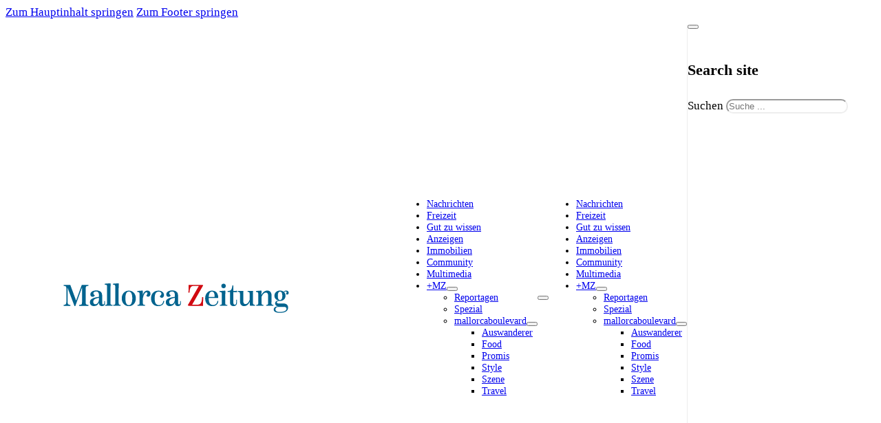

--- FILE ---
content_type: text/css; charset=utf-8
request_url: https://mas.mallorcazeitung.es/mz-contenido/uploads/bricks/css/theme-style-at_framework.min.css?ver=1764334420
body_size: 1618
content:
 html {background-color: var(--at-white)} body {background: none}:where(:root) .bricks-color-primary {color: var(--at-primary)}:where(:root) .bricks-background-primary {background-color: var(--at-primary)}:where(:root) .bricks-color-secondary {color: var(--at-secondary)}:where(:root) .bricks-background-secondary {background-color: var(--at-secondary)}:where(:root) .bricks-color-light {color: var(--at-primary-l-5)}:where(:root) .bricks-background-light {background-color: var(--at-primary-l-5)}:where(:root) .bricks-color-dark {color: var(--at-primary-d-5)}:where(:root) .bricks-background-dark {background-color: var(--at-primary-d-5)}:where(:root) .bricks-color-muted {color: var(--at-neutral-l-2)}:where(:root) .bricks-background-muted {background-color: var(--at-neutral-l-2)}:where(:root) .bricks-color-info {color: var(--at-info)}:where(:root) .bricks-background-info {background-color: var(--at-info)}:where(:root) .bricks-color-success {color: var(--at-success)}:where(:root) .bricks-background-success {background-color: var(--at-success)}:where(:root) .bricks-color-warning {color: var(--at-warning)}:where(:root) .bricks-background-warning {background-color: var(--at-warning)}:where(:root) .bricks-color-danger {color: var(--at-danger)}:where(:root) .bricks-background-danger {background-color: var(--at-danger)} :where(.brxe-accordion .accordion-content-wrapper) a, :where(.brxe-icon-box .content) a, :where(.brxe-list) a, :where(.brxe-post-content):not([data-source="bricks"]) a, :where(.brxe-posts .dynamic p) a, :where(.brxe-shortcode) a, :where(.brxe-tabs .tab-content) a, :where(.brxe-team-members) .description a, :where(.brxe-testimonials) .testimonial-content-wrapper a, :where(.brxe-text) a, :where(a.brxe-text), :where(.brxe-text-basic) a, :where(a.brxe-text-basic), :where(.brxe-post-comments) .comment-content a, :where(.brxe-accordion .accordion-content-wrapper) a, :where(.brxe-icon-box .content) a, :where(.brxe-list) a, :where(.brxe-post-content):not([data-source=bricks]) a, :where(.brxe-posts .dynamic p) a, :where(.brxe-shortcode) a, :where(.brxe-tabs .tab-content) a, :where(.brxe-team-members) .description a, :where(.brxe-testimonials) .testimonial-content-wrapper a, :where(.brxe-text) a, :where(a.brxe-text), :where(.brxe-text-basic) a, :where(a.brxe-text-basic), :where(.brxe-post-comments) .comment-content a, :where(.brxe-text-link) {color: var(--at-link-color)} :where(.brxe-accordion .accordion-content-wrapper) a:hover, :where(.brxe-icon-box .content) a:hover, :where(.brxe-list) a:hover, :where(.brxe-post-content):not([data-source="bricks"]) a:hover, :where(.brxe-posts .dynamic p) a:hover, :where(.brxe-shortcode) a:hover, :where(.brxe-tabs .tab-content) a:hover, :where(.brxe-team-members) .description a:hover, :where(.brxe-testimonials) .testimonial-content-wrapper a:hover, :where(.brxe-text) a:hover, :where(a.brxe-text):hover, :where(.brxe-text-basic) a:hover, :where(a.brxe-text-basic):hover, :where(.brxe-post-comments) .comment-content a:hover, :where(.brxe-accordion .accordion-content-wrapper) a:hover, :where(.brxe-icon-box .content) a:hover, :where(.brxe-list) a:hover, :where(.brxe-post-content):not([data-source=bricks]) a:hover, :where(.brxe-posts .dynamic p) a:hover, :where(.brxe-shortcode) a:hover, :where(.brxe-tabs .tab-content) a:hover, :where(.brxe-team-members) .description a:hover, :where(.brxe-testimonials) .testimonial-content-wrapper a:hover, :where(.brxe-text) a:hover, :where(a.brxe-text):hover, :where(.brxe-text-basic) a:hover, :where(a.brxe-text-basic):hover, :where(.brxe-post-comments) .comment-content a:hover, :where(.brxe-text-link):hover {color: var(--at-link-color--hover)} :where(.brxe-accordion .accordion-content-wrapper) a:active, :where(.brxe-icon-box .content) a:active, :where(.brxe-list) a:active, :where(.brxe-post-content):not([data-source="bricks"]) a:active, :where(.brxe-posts .dynamic p) a:active, :where(.brxe-shortcode) a:active, :where(.brxe-tabs .tab-content) a:active, :where(.brxe-team-members) .description a:active, :where(.brxe-testimonials) .testimonial-content-wrapper a:active, :where(.brxe-text) a:active, :where(a.brxe-text):active, :where(.brxe-text-basic) a:active, :where(a.brxe-text-basic):active, :where(.brxe-post-comments) .comment-content a:active, :where(.brxe-accordion .accordion-content-wrapper) a:active, :where(.brxe-icon-box .content) a:active, :where(.brxe-list) a:active, :where(.brxe-post-content):not([data-source=bricks]) a:active, :where(.brxe-posts .dynamic p) a:active, :where(.brxe-shortcode) a:active, :where(.brxe-tabs .tab-content) a:active, :where(.brxe-team-members) .description a:active, :where(.brxe-testimonials) .testimonial-content-wrapper a:active, :where(.brxe-text) a:active, :where(a.brxe-text):active, :where(.brxe-text-basic) a:active, :where(a.brxe-text-basic):active, :where(.brxe-post-comments) .comment-content a:active, :where(.brxe-text-link):active {color: var(--at-link-color--active)} html {font-size: calc(var(--base-font) / 16 * 100%)} body {font-size: var(--at-text--s)} h1 {font-size: var(--at-heading--xl)} h2 {font-size: var(--at-heading--l)} h3 {font-size: var(--at-heading--m)} h4 {font-size: var(--at-heading--s)} h5 {font-size: var(--at-heading--xs)} h6 {font-size: var(--at-heading--2xs)} body.bricks-is-frontend :focus-visible {outline: var(--at-focus-outline-width) solid var(--at-focus-outline-color)} @supports not selector(:focus-visible) { body.bricks-is-frontend :focus {outline: var(--at-focus-outline-width) solid var(--at-focus-outline-color); }} .brxe-section {padding-top: var(--at-section-padding-block); padding-right: var(--at-gutter); padding-bottom: var(--at-section-padding-block); padding-left: var(--at-gutter); max-width: var(--at-section-max-width); row-gap: var(--at-container-gap)} .brxe-container {width: 100%; max-width: var(--at-site-box-max-width); row-gap: var(--at-content-gap)} .woocommerce main.site-main {width: 100%} #brx-content.wordpress {width: 100%; max-width: var(--at-site-box-max-width)} .brxe-block {row-gap: var(--at-content-gap); column-gap: var(--at-content-gap)} .bricks-button:not([class*="bricks-background-"]):not([class*="bricks-color-"]):not(.outline) {background-color: var(--at-btn-primary-background)} .bricks-button:not([class*="bricks-background-"]):not([class*="bricks-color-"]):not(.outline):hover {background-color: var(--at-btn-primary-background--hover)} .bricks-button {border: var(--at-btn-border-width) solid var(--at-btn-primary-border-color); border-radius: var(--at-btn-border-radius); box-shadow: var(--at-btn-shadow); transition: var(--at-btn-transition); color: var(--at-btn-primary-color); font-size: var(--at-btn-medium-font-size); font-style: normal; font-weight: 600; letter-spacing: 0.2px; line-height: 1; text-align: center; text-decoration: none; text-transform: uppercase; text-wrap: nowrap; white-space: nowrap; padding-top: var(--at-btn-medium-padding-block); padding-right: var(--at-btn-medium-padding-inline); padding-bottom: var(--at-btn-medium-padding-block); padding-left: var(--at-btn-medium-padding-inline)} .bricks-button:hover {border-width: var(--at-btn-border-width--hover); border-color: var(--at-btn-primary-border-color--hover); border-radius: var(--at-btn-border-radius--hover); box-shadow: var(--at-btn-shadow--hover); color: var(--at-btn-primary-color--hover)} .bricks-button.outline {color: var(--at-btn-primary-outline-color); background-color: var(--at-btn-primary-outline-background); border-width: var(--at-btn-outline-border-width); border-color: var(--at-btn-primary-outline-border-color); border-radius: var(--at-btn-outline-border-radius); box-shadow: var(--at-btn-outline-shadow)} .bricks-button.outline:hover {box-shadow: var(--at-btn-outline-shadow--hover); color: var(--at-btn-primary-outline-color--hover); background-color: var(--at-btn-primary-outline-background--hover); border-width: var(--at-btn-outline-border-width--hover); border-color: var(--at-btn-primary-outline-border-color--hover)} :root .bricks-button[class*="primary"] {color: var(--at-btn-primary-color); border-color: var(--at-btn-primary-border-color)} :root .bricks-button[class*="primary"]:not(.outline) {background-color: var(--at-btn-primary-background)} :root .bricks-button[class*="primary"]:hover {color: var(--at-btn-primary-color--hover); border-color: var(--at-btn-primary-border-color--hover)} :root .bricks-button[class*="primary"]:not(.outline):hover {background-color: var(--at-btn-primary-background--hover)} :root .bricks-button[class*="primary"].outline {color: var(--at-btn-primary-outline-color); background-color: var(--at-btn-primary-outline-background); border-color: var(--at-btn-primary-outline-border-color)} :root .bricks-button[class*="primary"].outline:hover {color: var(--at-btn-primary-outline-color--hover); background-color: var(--at-btn-primary-outline-background--hover); border-color: var(--at-btn-primary-outline-border-color--hover)} :root .bricks-button[class*="secondary"] {color: var(--at-btn-secondary-color); border-color: var(--at-btn-secondary-border-color)} :root .bricks-button[class*="secondary"]:not(.outline) {background-color: var(--at-btn-secondary-background)} :root .bricks-button[class*="secondary"]:hover {color: var(--at-btn-secondary-color--hover); border-color: var(--at-btn-secondary-border-color--hover)} :root .bricks-button[class*="secondary"]:not(.outline):hover {background-color: var(--at-btn-secondary-background--hover)} :root .bricks-button[class*="secondary"].outline {color: var(--at-btn-secondary-outline-color); background-color: var(--at-btn-secondary-outline-background); border-color: var(--at-btn-secondary-outline-border-color)} :root .bricks-button[class*="secondary"].outline:hover {color: var(--at-btn-secondary-outline-color--hover); background-color: var(--at-btn-secondary-outline-background--hover); border-color: var(--at-btn-secondary-outline-border-color--hover)} :root .bricks-button[class*="light"]:not(.bricks-lightbox) {color: var(--at-btn-light-color); border-color: var(--at-btn-light-border-color)} :root .bricks-button[class*="light"]:not(.outline):not(.bricks-lightbox) {background-color: var(--at-btn-light-background)} :root .bricks-button[class*="light"]:not(.bricks-lightbox):hover {color: var(--at-btn-light-color--hover); border-color: var(--at-btn-light-border-color--hover)} :root .bricks-button[class*="light"]:not(.outline):not(.bricks-lightbox):hover {background-color: var(--at-btn-light-background--hover)} :root .bricks-button[class*="light"].outline {color: var(--at-btn-light-outline-color); background-color: var(--at-btn-light-outline-background); border-color: var(--at-btn-light-outline-border-color)} :root .bricks-button[class*="light"].outline:hover {color: var(--at-btn-light-outline-color--hover); background-color: var(--at-btn-light-outline-background--hover); border-color: var(--at-btn-light-outline-border-color--hover)} :root .bricks-button[class*="dark"] {color: var(--at-btn-dark-color); border-color: var(--at-btn-dark-border-color)} :root .bricks-button[class*="dark"]:not(.outline) {background-color: var(--at-btn-dark-background)} :root .bricks-button[class*="dark"]:hover {color: var(--at-btn-dark-color--hover); border-color: var(--at-btn-dark-border-color--hover)} :root .bricks-button[class*="dark"]:not(.outline):hover {background-color: var(--at-btn-dark-background--hover)} :root .bricks-button[class*="dark"].outline {color: var(--at-btn-dark-outline-color); background-color: var(--at-btn-dark-outline-background); border-color: var(--at-btn-dark-outline-border-color)} :root .bricks-button[class*="dark"].outline:hover {color: var(--at-btn-dark-outline-color--hover); background-color: var(--at-btn-dark-outline-background--hover); border-color: var(--at-btn-dark-outline-border-color--hover)} .bricks-button.sm {padding-top: var(--at-btn-small-padding-block); padding-right: var(--at-btn-small-padding-inline); padding-bottom: var(--at-btn-small-padding-block); padding-left: var(--at-btn-small-padding-inline); font-size: var(--at-btn-small-font-size)} .bricks-button.md {padding-top: var(--at-btn-medium-padding-block); padding-right: var(--at-btn-medium-padding-inline); padding-bottom: var(--at-btn-medium-padding-block); padding-left: var(--at-btn-medium-padding-inline); font-size: var(--at-btn-medium-font-size)} .bricks-button.lg {padding-top: var(--at-btn-large-padding-block); padding-right: var(--at-btn-large-padding-inline); padding-bottom: var(--at-btn-large-padding-block); padding-left: var(--at-btn-large-padding-inline); font-size: var(--at-btn-large-font-size)} .bricks-button.xl {padding-top: var(--at-btn-x-large-padding-block); padding-right: var(--at-btn-x-large-padding-inline); padding-bottom: var(--at-btn-x-large-padding-block); padding-left: var(--at-btn-x-large-padding-inline); font-size: var(--at-btn-x-large-font-size)}.brxe-form .form-group label {font-size: var(--at-form-label-font-size); color: var(--at-form-label-color)}.brxe-form .form-group .label {font-size: var(--at-form-label-font-size); color: var(--at-form-label-color)}.brxe-form ::placeholder {font-size: var(--at-form-placeholder-font-size); color: var(--at-form-placeholder-color)}.brxe-form select {font-size: var(--at-form-placeholder-font-size); color: var(--at-form-placeholder-color); font-size: var(--at-form-input-font-size); color: var(--at-form-input-color); background-color: var(--at-form-input-background-color); border-width: var(--at-form-input-border-width); border-color: var(--at-form-input-border-color); border-radius: var(--at-form-input-border-radius); padding-top: var(--at-form-input-padding-block); padding-right: var(--at-form-input-padding-inline); padding-bottom: var(--at-form-input-padding-block); padding-left: var(--at-form-input-padding-inline)}.brxe-form .form-group input {font-size: var(--at-form-input-font-size); color: var(--at-form-input-color); background-color: var(--at-form-input-background-color); border-width: var(--at-form-input-border-width); border-color: var(--at-form-input-border-color); border-radius: var(--at-form-input-border-radius); padding-top: var(--at-form-input-padding-block); padding-right: var(--at-form-input-padding-inline); padding-bottom: var(--at-form-input-padding-block); padding-left: var(--at-form-input-padding-inline)}.brxe-form textarea {font-size: var(--at-form-input-font-size); color: var(--at-form-input-color); background-color: var(--at-form-input-background-color); border-width: var(--at-form-input-border-width); border-color: var(--at-form-input-border-color); border-radius: var(--at-form-input-border-radius); padding-top: var(--at-form-input-padding-block); padding-right: var(--at-form-input-padding-inline); padding-bottom: var(--at-form-input-padding-block); padding-left: var(--at-form-input-padding-inline)}.brxe-form .flatpickr {background-color: var(--at-form-input-background-color); border-width: var(--at-form-input-border-width); border-color: var(--at-form-input-border-color); border-radius: var(--at-form-input-border-radius); padding-top: var(--at-form-input-padding-block); padding-right: var(--at-form-input-padding-inline); padding-bottom: var(--at-form-input-padding-block); padding-left: var(--at-form-input-padding-inline)}.brxe-form .bricks-button {border-width: var(--at-form-input-border-width); border-color: var(--at-form-input-border-color); border-radius: var(--at-form-input-border-radius)}.brxe-form .choose-files {border-width: var(--at-form-input-border-width); border-color: var(--at-form-input-border-color); border-radius: var(--at-form-input-border-radius)}.brxe-form .form-group {padding-top: var(--at-form-group-padding-block) ; padding-right: var(--at-form-group-padding-inline); padding-bottom: var(--at-form-group-padding-block) ; padding-left: var(--at-form-group-padding-inline)}.brxe-form .form-group input:focus {color: var(--at-form-input-color--focus); background-color: var(--at-form-input-background-color--focus); border-color: var(--at-focus-outline-color); border-radius: var(--at-form-input-border-radius--focus)}.brxe-form select:focus {color: var(--at-form-input-color--focus); background-color: var(--at-form-input-background-color--focus); border-color: var(--at-focus-outline-color); border-radius: var(--at-form-input-border-radius--focus)}.brxe-form textarea:focus {color: var(--at-form-input-color--focus); background-color: var(--at-form-input-background-color--focus); border-color: var(--at-focus-outline-color); border-radius: var(--at-form-input-border-radius--focus)}.brxe-form .flatpickr:focus {background-color: var(--at-form-input-background-color--focus); border-color: var(--at-focus-outline-color); border-radius: var(--at-form-input-border-radius--focus)}.brxe-form .bricks-button:focus {border-color: var(--at-focus-outline-color); border-radius: var(--at-form-input-border-radius--focus)}.brxe-form .choose-files:focus {border-color: var(--at-focus-outline-color); border-radius: var(--at-form-input-border-radius--focus)}

--- FILE ---
content_type: text/css; charset=utf-8
request_url: https://mas.mallorcazeitung.es/mz-contenido/themes/bricks/assets/css/elements/post-content.min.css?ver=1764334356
body_size: -160
content:
.brxe-post-content{width:100%}.brxe-post-content[data-source=bricks]{display:flex;flex-direction:column}body:has(.wp-lightbox-overlay) #brx-content{overflow:hidden}


--- FILE ---
content_type: text/css; charset=utf-8
request_url: https://mas.mallorcazeitung.es/mz-contenido/cache/min/1/mz-contenido/uploads/bricks/css/global-custom-css.min.css?ver=1762436945
body_size: 702
content:
@font-face{font-family:'Proxima';font-display:swap}#brx-header{z-index:1000}.bricks-search-overlay .bricks-search-inner{justify-content:flex-start!important;height:100vh!important;margin-top:20%}.bricks-search-overlay .bricks-search-form input[type=search]{border-color:var(--light-30)!important;border-radius:10px!important}.bricks-search-form button{background-color:var(--primary);color:var(--light);width:200px;margin-left:10px;border-radius:10px}.brxe-post-content a:not(:has(img)){font-family:"Kalam";font-weight:700;position:relative;text-decoration:none;color:var(--primary)}.brxe-post-content a:not(:has(img))::after{content:"";position:absolute;left:0;bottom:-2px;width:0;height:2px;background-color:var(--secondary);transition:width 0.3s ease-in-out}.brxe-post-content a:not(:has(img)):hover::after{width:100%}@media (max-width:767px){.bricks-search-overlay .bricks-search-inner{margin-left:15px;margin-right:15px;margin-top:30%}.bricks-search-form{flex-direction:column}.bricks-search-overlay .bricks-search-form input[type=search]{margin-bottom:20px}.bricks-search-form button{height:62px!important;margin:auto}}#brx-content{z-index:0}.wp-block-embed iframe{width:100%!important}#brxe-9b19b6 a{color:var(--dark)!important}#brxe-9b19b6 a:hover{color:var(--primary)!important}.x-social-share_icon{width:34px;height:34px;border-radius:50%;border:none!important}.x-social-share_icon{justify-content:center}.wp-embed-comments a{display:none!important}.jet-filter-label{font-weight:700}.jet-listing-base .brxe-kpdmtz.brxe-jet-engine-listing-dynamic-field,.jet-listing-base .brxe-kpdmtz.brxe-jet-engine-listing-dynamic-field .jet-listing-dynamic-field__content{display:none}.jet-listing-base .brxe-tbtsgs.brxe-jet-engine-listing-dynamic-field,.jet-listing-base .brxe-tbtsgs.brxe-jet-engine-listing-dynamic-field .jet-listing-dynamic-field__content{font-family:"Proxima"!important}.brxe-jet-engine-listing-dynamic-image .jet-listing-dynamic-image .jet-listing-dynamic-image__img{border-radius:10px!important}.jet-listing-grid__item h3{font-size:18px!important}.leaflet-container h3{font-size:16px!important}.jet-listing-base .brxe-tbtsgs.brxe-jet-engine-listing-dynamic-field,.jet-listing-base .brxe-tbtsgs.brxe-jet-engine-listing-dynamic-field .jet-listing-dynamic-field__content a{color:var(--dark)!important}.jet-listing-dynamic-field__content a{color:var(--dark)!important}.jet-listing-base .brxe-laeufy.brxe-jet-engine-listing-dynamic-field,.jet-listing-base .brxe-laeufy.brxe-jet-engine-listing-dynamic-field .jet-listing-dynamic-field__content a{color:var(--primary)!important}.jet-listing-dynamic-terms__link{color:var(--dark)!important}.brxe-block .jet-check-list__item-content{font-size:14px}.jet-listing-base .brxe-bbgnzv.brxe-section{background-color:var(--ligth)!important;border-color:var(--light)!important}.jet-listing-base .brxe-rfvifq.brxe-block{flex-direction:column!important}.jet-map-listing .leaflet-popup-content{padding:10px}.leaflet-popup-content-wrapper .brxe-block{margin-bottom:5px}.jet-map-listing .leaflet-popup-content .brxe-xgafhc.brxe-jet-engine-listing-dynamic-field{font-size:14px;margin-bottom:15px;color:var(--dark)!important}.jet-map-listing .leaflet-popup-content .brxe-xgafhc.brxe-jet-engine-listing-dynamic-field a{color:var(--dark)!important}.jet-map-listing .leaflet-popup-content .brxe-hjionf.brxe-jet-engine-listing-dynamic-terms{font-size:14px}.jet-map-listing .leaflet-popup-content .brxe-hjionf.brxe-jet-engine-listing-dynamic-terms a{color:var(--dark)!important}.jet-map-listing .leaflet-popup-content .brxe-jet-engine-listing-dynamic-image{margin-bottom:15px}.brxe-aumpzj.brxe-jet-engine-listing-dynamic-image{margin-bottom:15px}figcaption{display:none}figcaption.wp-element-caption{display:inline-block}figure.wp-block-gallery.has-nested-images{display:flex}

--- FILE ---
content_type: image/svg+xml
request_url: https://mas.mallorcazeitung.es/mz-contenido/uploads/2025/06/logo-mallorca-zeitung.svg
body_size: 1939
content:
<?xml version="1.0" encoding="UTF-8"?> <!-- Generator: Adobe Illustrator 23.0.3, SVG Export Plug-In . SVG Version: 6.00 Build 0) --> <svg xmlns="http://www.w3.org/2000/svg" xmlns:xlink="http://www.w3.org/1999/xlink" version="1.1" id="Capa_1" x="0px" y="0px" viewBox="0 0 336.6 44.5" style="enable-background:new 0 0 336.6 44.5;" xml:space="preserve"> <style type="text/css"> .st0{fill-rule:evenodd;clip-rule:evenodd;fill:#00638E;} .st1{fill-rule:evenodd;clip-rule:evenodd;fill:#D10A11;} </style> <g> <path class="st0" d="M229.3,26.9h1.4c-0.1,3.7-2.8,7.7-8.8,7.7c-6.6,0-10.7-4.6-10.7-11.5c0-7.2,4.5-11.5,10.1-11.5 c6.2,0,9.3,4.1,9.3,10.9h-14.1v0.6c0,5.8,1.6,9.8,6.5,9.8C226.9,32.8,229.1,30.3,229.3,26.9L229.3,26.9z M221.2,13 c-2.8,0-4.4,2.7-4.7,8h8.8C225.3,16.3,224.5,13,221.2,13L221.2,13z M238.5,8c-2,0-3.3-1.3-3.3-3.3s1.3-3.4,3.3-3.4 c2.1,0,3.3,1.3,3.3,3.4C241.8,6.6,240.5,8,238.5,8L238.5,8z M244,34.1h-11v-1.4c3-0.1,3-0.8,3-3.8V17.4c0-2.2,0-4.1-3.4-3.7v-1.5 l8.1-0.6l0.6,0.6l-0.3,6.6V29c0,2.9,0,3.7,3,3.8L244,34.1L244,34.1z M258.5,13.8l-5.5-0.1v14.7c0,1.2,0,2.4,0.4,3 c0.3,0.6,0.9,1,1.7,1s1.5-0.4,1.8-1.2c0.3-0.6,0.3-1.7,0.3-2.9V25h1.2v3.8c0,1.8-0.3,3.2-1.2,4.2c-0.8,0.9-2.2,1.5-3.9,1.5 c-2.2,0-3.7-0.8-4.4-2c-0.7-1.1-0.9-2.6-0.9-4.1V13.7h-3.4V12h1.4c3.6,0,5.1-2.9,5.6-8.1h1.3V12l5.5-0.1L258.5,13.8L258.5,13.8z M282,28.6c0,2.2,0,4,3.2,4.1v1.4h-7.1l-0.6-0.6l-0.1-5.6c-1.7,3.9-4.7,6.7-8.5,6.7s-6.1-2.6-6.1-7.5v-9.9c0-2.9,0-3.7-3.1-3.8V12 h8.2l-0.2,6.1v8.8c0,3.4,1.2,4.7,3.3,4.7c2.5,0,4.7-2.4,6.1-6.3v-8.1c0-2.9,0-3.7-2.9-3.8V12h8l-0.2,6.1L282,28.6L282,28.6z M309.4,28.9c0,2.9,0,3.7,3,3.8v1.4h-10.8v-1.4c2.9-0.1,2.9-0.8,2.9-3.8v-10c0-3.1-1.2-4.4-3.3-4.4c-2.6,0-5,2.4-6.4,6.3v8.1 c0,2.9,0,3.7,2.9,3.8v1.4h-10.8v-1.4c3-0.1,3-0.8,3-3.8V17.5c0-2.2,0-4.2-3.3-4v-1.4l7.7-0.6l0.5,0.6l-0.3,6.1 c1.8-4.1,5.2-6.7,8.8-6.7c3.9,0,6.3,2.6,6.3,7.3v10.1H309.4z M331,16.1c0.6-0.5,1-1.2,1-1.8c0-0.8-0.5-1.5-1.5-1.5 c-0.8,0-1.6,0.4-2.2,1.1c1.3,1.3,2,3.1,2,5.3c0,4.6-3.4,7.7-8.2,7.7h-1.5c-2.2,0-3.2,0.8-3.2,2s1,1.7,2.4,1.7h6.9 c4.7,0,7.4,2,7.4,6.1c0,5.2-4.4,7.8-12.1,7.8c-6.9,0-9.2-2.3-9.2-4.9c0-2.2,1.6-4.5,6.1-4.7v-0.1c-2.5-0.4-4-2.1-4-4.2 c0-2.1,1.5-4.4,4.9-4.4v-0.1c-3.5-0.8-5.9-3.1-5.9-6.9c0-4.6,3.4-7.7,8.2-7.7c2.2,0,4.1,0.6,5.5,1.8c0.9-1.1,2.2-1.8,3.8-1.8 c2.5,0,3.6,1.7,3.6,3.3c0,1.4-0.8,2.6-2.2,2.6C332.1,17.5,331.3,17.1,331,16.1L331,16.1z M322.2,25.6c2.3,0,3.4-2.1,3.4-6.3 s-1.1-6.3-3.4-6.3c-2.2,0-3.3,2.1-3.3,6.3C318.8,23.5,319.9,25.6,322.2,25.6L322.2,25.6z M327.4,35.7h-7.3c-2.3,0-4.7,0.9-4.7,3.7 c0,3.1,3,3.8,6.8,3.8c5.5,0,9.6-1.5,9.6-4.9C331.7,36,329.7,35.7,327.4,35.7L327.4,35.7z"></path> <path class="st1" d="M186,34.1l-0.4-1.1l16.2-28.3h-8.1c-3.6,0-5.3,2.5-5.7,9.9h-1.5L186.7,3h21l0.4,1.1l-16.2,28.4h7 c5.8,0,7.4-2.7,7.8-11.3h1.6l-0.2,13L186,34.1L186,34.1z"></path> <path class="st0" d="M17.5,34.3L9.2,12.4L7.4,7.2H7.3v19.5c0,3.8,0,5.9,4.2,6v1.5h-10v-1.5c4.1-0.1,4-2.2,4-6V8.4 c0-2.3-0.2-3.8-4-3.9V3h9.8l7.1,19.1l1.4,4.1H20L28.4,3h9.9v1.5c-4.1,0.1-4.1,1.2-4.1,5.3v18.6c0,3.2,0,4.1,4.1,4.3v1.5H24.5v-1.5 c4.2-0.1,4.2-1.1,4.2-4.3V7.2h-0.1l-9.8,27.2h-1.3V34.3z M61.6,27h1.2v2.7c0,1.4-0.2,2.7-1,3.5s-2,1.3-3.6,1.3 c-1.5,0-2.7-0.5-3.5-1.6c-0.6-0.8-0.8-2-0.8-3.6v-0.1c-0.7,1.9-2.6,5.3-7.7,5.3c-3.6,0-5.8-2.3-5.8-5.7c0-2.1,0.8-3.5,2.3-4.6 c2.5-1.9,6.4-2.8,11.1-3.4v-2.6c0-4.1-1.9-5.3-4-5.3c-1.8,0-2.9,0.5-3.6,1.2c-0.5,0.4-0.6,1-0.6,1.6c0,1.1,0.7,1.8,2,2.8 c-0.3,1.4-1.7,2.3-3.3,2.3c-2.2,0-3.2-1.7-3.2-3.6c0-3.7,3.8-5.9,8.8-5.9c4.8,0,8.7,2,8.7,7.7v10.4c0,0.8,0,1.6,0.3,2 c0.2,0.4,0.6,0.7,1.2,0.7c0.6,0,1-0.3,1.3-0.8c0.2-0.4,0.3-1.2,0.3-2V27H61.6z M48.4,31.8c3.4,0,5.3-3.7,5.4-7.1v-2.4 c-2.9,0.4-5.2,1.1-6.8,2.4c-1.2,0.9-1.6,2.2-1.6,3.7C45.4,30.3,46.5,31.8,48.4,31.8L48.4,31.8z M73.9,34.1h-11v-1.4 c3-0.1,3-0.8,3-3.8V6.5c0-2.2,0-4-3.4-3.7V1.3l8.1-0.6l0.6,0.6l-0.3,6.6v21c0,2.9,0,3.7,3,3.8L73.9,34.1L73.9,34.1z M85.9,34.1H75 v-1.4c3-0.1,3-0.8,3-3.8V6.5c0-2.2,0-4-3.4-3.7V1.3l8.1-0.6l0.6,0.6L83,7.9v21c0,2.9,0,3.7,3,3.8L85.9,34.1L85.9,34.1z M98.1,34.6 c-5.8,0-10.5-4.4-10.5-11.5s4.7-11.5,10.5-11.5s10.4,4.4,10.4,11.5S103.8,34.6,98.1,34.6L98.1,34.6z M98.1,33.1 c3.6,0,5.1-3.9,5.1-10.1c0-6.1-1.5-10.1-5.1-10.1S93,16.8,93,23S94.5,33.1,98.1,33.1L98.1,33.1z M125.5,11.5c3.2,0,4.7,2.3,4.7,4.8 c0,2.6-1.7,4.3-3.6,4.3c-1.2,0-2.2-0.8-2.5-2c1-0.9,1.6-2.1,1.6-3.1c0-0.9-0.6-1.5-1.5-1.5c-1.9,0-4.1,2.7-5.3,8.8v6.1 c0,2.9,0,3.7,3.3,3.8v1.4H111v-1.4c3-0.1,3-0.8,3-3.8V17.5c0-2.2,0-4.2-3.3-4v-1.4l7.7-0.6l0.5,0.6l-0.2,6.6 C119.7,13.9,122.4,11.5,125.5,11.5L125.5,11.5z M141.7,34.6c-6.6,0-10.7-4.6-10.7-11.5c0-7.2,4.6-11.5,11-11.5 c4.5,0,8.2,2.3,8.2,6.5c0,2.4-1.2,4.1-3.4,4.1c-1.4,0-2.5-1-2.7-2.4c1.4-1.1,2.3-2.2,2.3-3.6c0-0.6-0.2-1.2-0.6-1.7 c-0.7-0.9-1.9-1.4-3.5-1.4c-4.4,0-5.9,3.8-5.9,10.1c0,5.8,1.5,9.8,6.4,9.8c3.8,0,6.1-2.5,6.3-6.1h1.4 C150.4,30.7,147.7,34.6,141.7,34.6L141.7,34.6z M174.1,27h1.2v2.7c0,1.4-0.2,2.7-1,3.5s-2,1.3-3.6,1.3c-1.5,0-2.7-0.5-3.5-1.6 c-0.6-0.8-0.8-2-0.8-3.6v-0.1c-0.7,1.9-2.6,5.3-7.7,5.3c-3.6,0-5.8-2.3-5.8-5.7c0-2.1,0.8-3.5,2.3-4.6c2.4-1.9,6.4-2.8,11.1-3.4 v-2.6c0-4.1-1.9-5.3-4-5.3c-1.8,0-2.9,0.5-3.6,1.2c-0.5,0.4-0.6,1-0.6,1.6c0,1.1,0.7,1.8,2,2.8c-0.3,1.4-1.7,2.3-3.3,2.3 c-2.2,0-3.2-1.7-3.2-3.6c0-3.7,3.8-5.9,8.8-5.9c4.8,0,8.7,2,8.7,7.7v10.4c0,0.8,0,1.6,0.3,2c0.2,0.4,0.6,0.7,1.2,0.7 c0.6,0,1-0.3,1.3-0.8c0.2-0.4,0.3-1.2,0.3-2L174.1,27L174.1,27z M160.9,31.8c3.4,0,5.3-3.7,5.4-7.1v-2.4c-2.9,0.4-5.2,1.1-6.8,2.4 c-1.2,0.9-1.6,2.2-1.6,3.7C157.9,30.3,159,31.8,160.9,31.8L160.9,31.8z"></path> </g> </svg> 